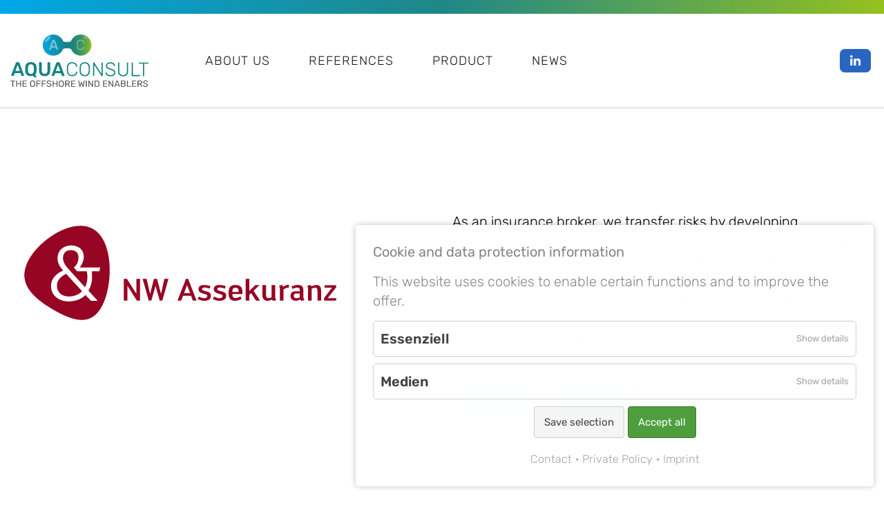

--- FILE ---
content_type: text/html; charset=UTF-8
request_url: https://www.aquaconsult.online/en/partner/nordwest-assekuranzmakler-gmbh-co-kg.html
body_size: 6912
content:
<!DOCTYPE html>
<html lang="en">
<head>
<meta charset="UTF-8">
<title>Nordwest Assekuranzmakler GmbH &amp; Co. KG - AquaConsult</title>
<base href="https://www.aquaconsult.online/">
<meta name="robots" content="index,follow">
<meta name="description" content="">
<meta name="generator" content="Contao Open Source CMS">
<link rel="stylesheet" href="assets/css/mmenu.css,cookiebar_default.css,bootstrap4_custom_24.min.css,hea...-0908048a.css"><script src="assets/js/jquery.min.js,mmenu.js,cookiebar.min.js-3e1e7fac.js"></script><meta http-equiv="X-UA-Compatible" content="IE=edge">
<meta name="viewport" content="width=device-width, initial-scale=1">
<link rel="shortcut icon" href="files/aqua-consult/assets/images/favicon.ico"/>
<link rel="shortcut icon" href="files/aqua-consult/assets/images/favicon.png" type="image/gif"/>
<style>.mod_mmenu{top:-99999px;visibility:hidden;position:absolute}</style>
<!--[if lt IE 9]><script src="assets/html5shiv/js/html5shiv-printshiv.min.js"></script><![endif]-->
</head>
<body id="top" class="mac chrome blink ch131" itemscope itemtype="http://schema.org/WebPage">
<div class="hero_gardient"></div>
<!-- Mobile Navigation-->
<div class="hidden_nav">
<!-- indexer::stop -->
<nav class="mod_mmenu" id="mobileMenu">
<img src="files/assets/images/close.svg" alt="close" id="close_menu">
<ul class="level_1">
<li class="first"><a href="en/" title="About us" class="first">About us</a></li>
<li><a href="en/references.html" title="References">References</a></li>
<li><a href="en/product.html" title="Product">Product</a></li>
<li class="last"><a href="en/news.html" title="News" class="last">News</a></li>
</ul>
</nav>
<!-- indexer::continue -->
</div>
<!-- /Mobile Navigation -->
<div id="wrapper" class="main_wrapper">
<!-- indexer::stop -->
<header id="header">
<div id="noSticky">
<div class="container-fluid">
<div class="row">
<div class="col-lg-5 col-md-6 col-6">
<div class="ce_image block">
<figure class="image_container">
<a href="en/">
<img src="assets/images/5/AquaConsult-f0155702.svg" width="300" height="114" alt="">
</a>
</figure>
</div>
</div>
<div class="col-lg-19 col-md-18 col-18">
<div class="row header-right">
<div class="col-xl-22 col-lg-20 col-md-19 col-19">
<div class="navigation_wrapper">
<div class="header_top_icons">
<!-- indexer::stop -->
<nav class="mod_navigation block">
<a href="en/partner/nordwest-assekuranzmakler-gmbh-co-kg.html#skipNavigation1" class="invisible">Skip navigation</a>
<ul class=" nav_superfish superfish level_1">
<li  class="first jsOver" ><a  class="first jsOver" href="en/"  title="About us" onclick="this.blur();">About us</a>
</li>
<li ><a href="en/references.html"  title="References" onclick="this.blur();">References</a>
</li>
<li ><a href="en/product.html"  title="Product" onclick="this.blur();">Product</a>
</li>
<li  class="last jsOver" ><a  class="last jsOver" href="en/news.html"  title="News" onclick="this.blur();">News</a>
</li>
</ul>
<span id="skipNavigation1" class="invisible"></span>
</nav>
<!-- indexer::continue -->
</div>
</div>
</div>
<div class="col-xl-2 col-lg-2 col-md-2 col-2">
<div class="top_navigation">
<!-- indexer::stop -->
<nav class="mod_customnav block">
<a href="en/partner/nordwest-assekuranzmakler-gmbh-co-kg.html#skipNavigation47" class="invisible">Skip navigation</a>
<ul class="level_1">
<li class="linkedin first last"><a href="https://www.linkedin.com/company/aquaconsult-online" title="LinkedIn" class="linkedin first last" target="_blank" rel="noreferrer noopener">LinkedIn</a></li>
</ul>
<span id="skipNavigation47" class="invisible"></span>
</nav>
<!-- indexer::continue -->
</div>
</div>
<div class="col-lg-2 col-md-3 col-3 mobileMenuOpen">
<a href="#mobileMenu">
<svg xmlns="http://www.w3.org/2000/svg" viewBox="0 0 448 512"><!--! Font Awesome Pro 6.1.1 by @fontawesome - https://fontawesome.com License - https://fontawesome.com/license (Commercial License) Copyright 2022 Fonticons, Inc. --><path d="M0 80C0 71.16 7.164 64 16 64H432C440.8 64 448 71.16 448 80C448 88.84 440.8 96 432 96H16C7.164 96 0 88.84 0 80zM0 240C0 231.2 7.164 224 16 224H432C440.8 224 448 231.2 448 240C448 248.8 440.8 256 432 256H16C7.164 256 0 248.8 0 240zM432 416H16C7.164 416 0 408.8 0 400C0 391.2 7.164 384 16 384H432C440.8 384 448 391.2 448 400C448 408.8 440.8 416 432 416z"/></svg>
</a>
</div>
</div>
</div>
</div>
</div>
</div>
<div id="isSticky">
<div class="container-fluid">
<div class="row">
<div class="col-lg-4 col-md-4 col-6">
<div class="ce_image block">
<figure class="image_container">
<a href="en/">
<img src="assets/images/5/AquaConsult-f0155702.svg" width="300" height="114" alt="">
</a>
</figure>
</div>
</div>
<div class="col-lg-20 col-md-20 col-18">
<div class="row header-right">
<div class="col-xl-24 col-lg-5 col-md-24">
<div class="navigation_wrapper">
<div class="header_top_icons">
<!-- indexer::stop -->
<nav class="mod_navigation block">
<a href="en/partner/nordwest-assekuranzmakler-gmbh-co-kg.html#skipNavigation1" class="invisible">Skip navigation</a>
<ul class=" nav_superfish superfish level_1">
<li  class="first jsOver" ><a  class="first jsOver" href="en/"  title="About us" onclick="this.blur();">About us</a>
</li>
<li ><a href="en/references.html"  title="References" onclick="this.blur();">References</a>
</li>
<li ><a href="en/product.html"  title="Product" onclick="this.blur();">Product</a>
</li>
<li  class="last jsOver" ><a  class="last jsOver" href="en/news.html"  title="News" onclick="this.blur();">News</a>
</li>
</ul>
<span id="skipNavigation1" class="invisible"></span>
</nav>
<!-- indexer::continue -->
</div>
</div>
</div>
<div class="col-lg-19 col-md-24 col-24 mobileMenuOpen">
<a href="#mobileMenu">
<svg xmlns="http://www.w3.org/2000/svg" viewBox="0 0 448 512"><!--! Font Awesome Pro 6.1.1 by @fontawesome - https://fontawesome.com License - https://fontawesome.com/license (Commercial License) Copyright 2022 Fonticons, Inc. --><path d="M0 80C0 71.16 7.164 64 16 64H432C440.8 64 448 71.16 448 80C448 88.84 440.8 96 432 96H16C7.164 96 0 88.84 0 80zM0 240C0 231.2 7.164 224 16 224H432C440.8 224 448 231.2 448 240C448 248.8 440.8 256 432 256H16C7.164 256 0 248.8 0 240zM432 416H16C7.164 416 0 408.8 0 400C0 391.2 7.164 384 16 384H432C440.8 384 448 391.2 448 400C448 408.8 440.8 416 432 416z"/></svg>
</a>
</div>
</div>
</div>
</div>
</div>
</div>
</header>
<!-- indexer::continue -->
<main id="main">
<div class="mod_article block" id="article-277">
<style>.text_element_1_wrapper{padding:var(--padding_container)}.text_element_1_wrapper.text_center{text-align:center}.text_element_1_wrapper.abstand_oben{padding-top:0 !Important}.text_element_1_wrapper.abstand_unten{padding-bottom:0 !Important}.text_element_1_wrapper .row{justify-content:center}.text_element_1_wrapper .row.v_oben{align-items:flex-start}.text_element_1_wrapper .row.v_zentriert{align-items:center}.text_element_1_wrapper .row.v_unten{align-items:flex-end}.text_element_1_wrapper .row.h_links{justify-content:flex-start}.text_element_1_wrapper .row.h_zentriert{justify-content:center}.text_element_1_wrapper .row.h_rechts{justify-content:flex-end}.text_element_1_wrapper .row.h_abstand-links-rechts{justify-content:space-around}.text_element_1_wrapper .row.h_abstand-mitte{justify-content:space-between}.text_element_1_wrapper .box-margin-bottom{margin-bottom:30px}.text_element_1_wrapper .text_element_1_inner_padding{padding:25px 25px 5px 25px;height:100%;display:flex;flex-direction:column}.text_element_1_wrapper .text_element_1_inner_padding .link_wrapper{margin-top:auto}.text_element_1_wrapper .link_wrapper_flex{display:flex}.text_element_1_wrapper .link_wrapper_flex .btn1{margin-right:20px}.text_element_1_wrapper .row.h_zentriert .link_wrapper_flex{justify-content:center}.text_element_1_wrapper .headline_wrapper h1,.text_element_1_wrapper .headline_wrapper h2,.text_element_1_wrapper .headline_wrapper h3,.text_element_1_wrapper .headline_wrapper h4,.text_element_1_wrapper .headline_wrapper h5,.text_element_1_wrapper .headline_wrapper h6{margin-bottom:45px;font-size:var(--headline_size1);line-height:var(--headline_lineheight1)}.text_element_1_wrapper .text_wrapper a{text-decoration:underline}.text_element_1_wrapper .text_wrapper img{width:100%;height:auto}.text_element_1_wrapper .text_wrapper h1,.text_element_1_wrapper .text_wrapper h2,.text_element_1_wrapper .text_wrapper h3,.text_element_1_wrapper .text_wrapper h4,.text_element_1_wrapper .text_wrapper h5,.text_element_1_wrapper .text_wrapper h6{margin-bottom:25px;font-size:var(--headline_size1);line-height:var(--headline_lineheight1)}.text_element_1_wrapper.small-headline h3{margin-bottom:15px;font-size:var(--headline_size3);line-height:var(--headline_lineheight3)}.text_element_1_wrapper .text_wrapper ul{padding:0;margin:0 0 30px 39px;list-style:none}.text_element_1_wrapper .text_wrapper ul li{margin:0;padding:0 0 5px 0;text-indent:-39px}.text_element_1_wrapper .text_wrapper ul li:before{content:'\2192';margin-right:15px;font-size:1.2rem;color:var(--farbe1)}body.blue .text_element_1_wrapper .text_wrapper ul li:before{color:var(--farbe3)}.text_element_1_wrapper .image_wrapper{position:relative}.text_element_1_wrapper .image_wrapper img{width:100%;height:auto}.text_element_1_wrapper .dsgvo_text{position:absolute;bottom:0;background:rgba(0,0,0,.8);color:#fff;padding:10px;font-size:.8rem;line-height:1.1rem}.text_element_1_wrapper .dsgvo_text a{color:#fff;text-decoration:underline}.text_element_1_wrapper .video_icon{position:absolute;display:flex;z-index:20;top:0;justify-content:center;width:100%;height:100%;justify-content:center;align-items:center}.text_element_1_wrapper .video_icon_inner{background:rgba(0,0,0,.7);border-radius:10px;width:50px;height:50px;display:flex;justify-content:center}.text_element_1_wrapper .video_icon svg{width:30px}.text_element_1_wrapper .video_icon .st0{fill:none;stroke:#FFF;stroke-width:10;stroke-linecap:round;stroke-linejoin:round}.text_element_1_wrapper .image_wrapper .caption{margin:5px 0 10px 0;font-size:.9rem;line-height:1.2rem}.text_element_1_wrapper .video_wrapper{height:0;padding-bottom:56.25%;padding-top:0;position:relative;margin:0 0 50px 0}.text_element_1_wrapper .video_wrapper iframe{height:100%;left:0;position:absolute;top:0;width:100%;padding:0}.text_element_1_wrapper .inline_video_button{background:none;border:0;color:#fff;cursor:pointer}.text_element_1_wrapper .text_wrapper table{border:1px solid #ccc;margin-bottom:20px}.text_element_1_wrapper .text_wrapper tr{border:1px solid #ccc}.text_element_1_wrapper .text_wrapper tr td{padding:5px 15px 5px 5px;border-right:1px solid #ccc;vertical-align:top}.text_element_1_wrapper .text_wrapper tr td:last-child{text-align:right;width:100px}.text_element_1_wrapper .kontakt_wrapper{margin-top:20px}.text_element_1_wrapper .kontakt_item{display:flex;margin-bottom:5px}.text_element_1_wrapper svg{width:20px;height:auto;fill:var(--farbe1)}.text_element_1_wrapper .left{margin-right:15px}.text_element_1_wrapper.icon_teaser img{width:50%}.text_element_1_wrapper.icon_teaser .image_wrapper{text-align:center}@media (max-width:767px){.text_element_1_wrapper .image_wrapper{margin-bottom:30px}.text_element_1_wrapper .link_wrapper{margin-top:30px}.text_element_1_wrapper .link_wrapper_flex{flex-direction:column}.text_element_1_wrapper .link_wrapper_flex .btn1{margin:10px 0}}</style>
<div  class="ce_rsce_text text_element_1_wrapper bg_   abstand_unten ">
<div class="container-fluid">
<div class="row">
<div class="col-md-24">
<div class="row">
<div class="col-lg-10 col-md-24 ">
<div class="text_element_1_inner txt_ ">
<div class="image_wrapper">
<img src="assets/images/d/c21-230706-NWAssekuranz-44442cdd.svg" width="65535" height="26013" alt="">
</div>
</div>
</div>
<div class="col-lg-12 col-md-24 offset-lg-2">
<div class="text_element_1_inner txt_ ">
<div class="text_wrapper">
<p>As an insurance broker, we transfer risks by developing customised coverage concepts and placing them on the insurance market. To do that, we get involved and cooperate. Our team consists of more than 300 experts from a wide variety of industries and specialties. Our engineers speak the language of technology, our legal experts check your liability risks, and our insurance experts cast them into tailor-made concepts.</p>
</div>
<div class="link_wrapper link_wrapper_flex">
<a href="https://www.nw-assekuranz.de/about-us" class="btn1 btn_" target="_blank">
<span>Website</span>
<svg version="1.1" xmlns="http://www.w3.org/2000/svg" xmlns:xlink="http://www.w3.org/1999/xlink" x="0px" y="0px" viewBox="0 0 18 12.7" style="enable-background:new 0 0 18 12.7;" xml:space="preserve">
<g>
<g><polygon class="st0" points="0,6.8 16.1,6.8 11,11.9 11.7,12.7 18,6.3 11.7,0 11,0.7 16.1,5.8 0,5.8"/></g>
</g>
</svg>
</a>
<a href="https://www.linkedin.com/in/thomas-haukje-00283512/" class="btn1 btn_" target="_blank">
<span>LinkedIn</span>
<svg version="1.1" xmlns="http://www.w3.org/2000/svg" xmlns:xlink="http://www.w3.org/1999/xlink" x="0px" y="0px" viewBox="0 0 18 12.7" style="enable-background:new 0 0 18 12.7;" xml:space="preserve">
<g>
<g><polygon class="st0" points="0,6.8 16.1,6.8 11,11.9 11.7,12.7 18,6.3 11.7,0 11,0.7 16.1,5.8 0,5.8"/></g>
</g>
</svg>
</a>
</div>
</div>
</div>
</div>
</div>
</div>
</div>
</div>
<style>.ansprechpartner{padding:var(--padding_container)}.ansprechpartner .ansprechpartner_item{width:calc(50% - 30px);margin:0 15px 50px;position:relative;display:flex;flex-direction:column}.ansprechpartner .ansprechpartner_item.dreiSpalten{width:calc(33.3333% - 30px)}.ansprechpartner .ansprechpartner_item .ansprechpartner_content{padding:15px 35px 35px 35px;display:flex;flex-direction:column;height:100%}.ansprechpartner .image_wrapper{margin-bottom:20px}.ansprechpartner .image_wrapper img{width:100%;height:auto}.ansprechpartner .text_wrapper p{margin:0}.ansprechpartner .link_wrapper{margin-top:auto}.ansprechpartner .link_wrapper a{margin:20px 0 0 0}.ansprechpartner .headline_wrapper{text-align:center;padding:0 75px 30px 75px}.ansprechpartner .headline_wrapper h1,.ansprechpartner .headline_wrapper h2,.ansprechpartner .headline_wrapper h3,.ansprechpartner .headline_wrapper h4,.ansprechpartner .headline_wrapper h5,.ansprechpartner .headline_wrapper h6{margin-bottom:25px;font-size:var(--headline_size1);line-height:var(--headline_lineheight1);font-weight:400}.ansprechpartner .ansprechpartner_inner{display:flex;flex-wrap:wrap;margin:0 -15px;justify-content:center}.ansprechpartner .ansprechpartner_item.glow{box-shadow:0 4px 13px -1px rgb(0 0 0 / 20%)}.ansprechpartner .ansprechpartner_item h1,.ansprechpartner .ansprechpartner_item h2,.ansprechpartner .ansprechpartner_item h3,.ansprechpartner .ansprechpartner_item h4,.ansprechpartner .ansprechpartner_item h5,.ansprechpartner .ansprechpartner_item h6{margin-bottom:7px;font-size:var(--headline_size4);line-height:var(--headline_lineheight4)}.ansprechpartner .circle{width:45px;height:45px;background:var(--farbe1);border-radius:50%;position:absolute;z-index:1;display:flex;justify-content:center;align-items:center}.ansprechpartner .circle svg{fill:#fff;width:20px;height:auto}.ansprechpartner .arrow-container{width:45px;height:45px;margin:0 auto;position:absolute;bottom:-22px;left:0;right:0}@media (min-width:992px) and (max-width:1200px){.ansprechpartner .ansprechpartner_item.dreiSpalten,.ansprechpartner .ansprechpartner_item{width:calc(50% - 30px)}}@media (min-width:768px) and (max-width:992px){.ansprechpartner .headline_wrapper{padding:0 30px 30px 30px}.ansprechpartner .ansprechpartner_item.dreiSpalten,.ansprechpartner .ansprechpartner_item{width:calc(50% - 30px)}}@media (max-width:767px){.ansprechpartner .headline_wrapper{padding:0 0 30px 0}.ansprechpartner .ansprechpartner_item.dreiSpalten,.ansprechpartner .ansprechpartner_item{width:calc(100% - 30px);text-align:center}}</style>
<div  class="ce_rsce_aqua_ansprechpartner ansprechpartner bg_">
<div class="container-fluid">
<div class="row">
<div class="col-md-24">
<div class="headline_wrapper top txt_">
<h2>Contact</h2>                    </div>
</div>
</div>
<div class="row">
<div class="col-md-24">
<div class="ansprechpartner_inner">
<div class="ansprechpartner_item dreiSpalten bg_farbe_3 glow">
<div class="image_wrapper">
<picture>
<source srcset="assets/images/0/09_Name_Aqua%20Consult_freigestellt_-b0bd57ed.webp" media="(max-width: 767px)" type="image/webp" width="669" height="483">
<source srcset="assets/images/1/09_Name_Aqua%20Consult_freigestellt_-d695ede4.png" media="(max-width: 767px)" width="669" height="483">
<source srcset="assets/images/7/09_Name_Aqua%20Consult_freigestellt_-5ae28e7d.webp 1x, assets/images/7/09_Name_Aqua%20Consult_freigestellt_-51a16107.webp 1.195x" type="image/webp" width="560" height="400">
<img src="assets/images/e/09_Name_Aqua%20Consult_freigestellt_-899d2050.png" srcset="assets/images/e/09_Name_Aqua%20Consult_freigestellt_-899d2050.png 1x, assets/images/7/09_Name_Aqua%20Consult_freigestellt_-e9af612a.png 1.195x" width="560" height="400" alt="" loading="lazy">
</picture>
</div>
<div class="ansprechpartner_content">
<div class="text_wrapper txt_weiss">
<p>Thomas Haukje<br>Managing Partner</p>                                    </div>
</div>
</div>
</div>
</div>
</div>
</div>
</div>
</div>
<!-- indexer::stop -->
<div class="mod_visitors_fe_invisible mod_visitors block">
<!-- Template for "only counting", no display in Frontend. -->
<span class="visitor_count invisible"><!-- not counted --></span>
<script>document.addEventListener('DOMContentLoaded',function(){var iWidth=window.innerWidth||(window.document.documentElement.clientWidth||window.document.body.clientWidth);var iHeight=window.innerHeight||(window.document.documentElement.clientHeight||window.document.body.clientHeight);var sWidth=screen.width;var sHeight=screen.height;var visitorurl='visitors/scco?vcid=1&scrw='+sWidth+'&scrh='+sHeight+'&scriw='+iWidth+'&scrih='+iHeight+'';try{fetch(visitorurl,{method:'GET',headers:{'X-Requested-With':'XMLHttpRequest',}}).catch(error=>console.error('error:',error))}catch(r){return}})</script>
</div>
<!-- indexer::continue -->
</main>
<div class="btn_scrolltop">
<a href="#top" class="goTop">
<svg xmlns="http://www.w3.org/2000/svg" viewBox="0 0 448 512"><!--! Font Awesome Pro 6.4.0 by @fontawesome - https://fontawesome.com License - https://fontawesome.com/license (Commercial License) Copyright 2023 Fonticons, Inc. --><path d="M224 114.7l22.6 22.6 160 160L429.3 320 384 365.3l-22.6-22.6L224 205.3 86.6 342.6 64 365.3 18.7 320l22.6-22.6 160-160L224 114.7z"/></svg>
</a>
</div>
<!-- indexer::stop -->
<footer id="footer">
<div class="footer_bottom">
<div class="container-fluid">
<div class="row">
<div class="col-lg-9 col-md-24 footer_1">
<div class="footer_bottom_navigation">
<!-- indexer::stop -->
<nav class="mod_customnav block">
<a href="en/partner/nordwest-assekuranzmakler-gmbh-co-kg.html#skipNavigation36" class="invisible">Skip navigation</a>
<ul class="level_1">
<li class="first"><a href="en/private-policy.html" title="Private Policy" class="first">Private Policy</a></li>
<li class="last"><a href="en/imprint.html" title="Imprint" class="last">Imprint</a></li>
</ul>
<span id="skipNavigation36" class="invisible"></span>
</nav>
<!-- indexer::continue -->
<!-- indexer::stop -->
<div class="mod_cookiebarOpener block">
<a href="javascript:;" title="" onclick="cookiebar.show(1);" rel="noreferrer noopener">Cookie setting</a>
</div>
<!-- indexer::continue -->
</div>
</div>
<div class="col-lg-15 col-md-24 footer_2">
&copy; 2026 AquaConsult            </div>
</div>
</div>
</div>
</footer>
<!-- indexer::continue -->
</div>
<style>:root{--headline_weight:500;--text_farbe:#000000;--farbe1:#00A7E7;--farbe2:#1F8787;--farbe3:#95C11F;--farbe4:#273B47;--farbe5:#3a5b6e;--icons_header:#1D5063;--submenu:#1D5063;--submenu_text:#ffffff;--menu_border:#1D5063;--footer_top_bg:#95C11F;--footer_top_farbe:#ffffff;--footer_bottom_bg1:#95C11F;--footer_bottom_bg2:#1F8787;--footer_bottom_farbe:#ffffff}</style><!-- Farben -->
<script src="assets/jquery-ui/js/jquery-ui.min.js?v=1.13.2"></script>
<script>jQuery(function($){$(document).accordion({heightStyle:'content',header:'.toggler',collapsible:!0,active:!1,create:function(event,ui){ui.header.addClass('active');$('.toggler').attr('tabindex',0)},activate:function(event,ui){ui.newHeader.addClass('active');ui.oldHeader.removeClass('active');$('.toggler').attr('tabindex',0)}})})</script>
<script>document.addEventListener("DOMContentLoaded",function(){const menu=document.querySelector('#mobileMenu');if(null!==menu&&0===menu.querySelectorAll('li.active').length){const trails=menu.querySelectorAll('li.trail');if(0<trails.length){trails.item(trails.length-1).classList.add('active')}}
var mmenu=new Mmenu('#mobileMenu',{"extensions":["position-right"]},{"classNames":{"selected":"active"},"offCanvas":{"page":{"selector":"#wrapper"}}});document.getElementById('close_menu').addEventListener('click',function(){mmenu.API.close()})})</script>
<script src="files/assets/js/slick.min.js?v=7f6f0792"></script><script src="files/assets/js/superfish.min.js?v=83af8d02"></script><script src="files/assets/js/jquery.easing.1.3.js?v=f5f768ff"></script><script src="files/assets/js/custom.js?v=8493f0dd"></script>
<link rel="stylesheet" href="files/assets/css/frameworks/jquery.fancybox.min.css">
<link rel="stylesheet" href="files/aqua-consult/assets/css/aqua_footer.css">
<link rel="stylesheet" href="files/assets/css/last.css">
<script type="application/ld+json">
[
    {
        "@context": "https:\/\/schema.org",
        "@graph": [
            {
                "@type": "WebPage"
            }
        ]
    },
    {
        "@context": "https:\/\/schema.contao.org",
        "@graph": [
            {
                "@type": "Page",
                "fePreview": false,
                "groups": [],
                "noSearch": false,
                "pageId": 228,
                "protected": false,
                "title": "Nordwest Assekuranzmakler GmbH & Co. KG"
            }
        ]
    }
]
</script><!-- indexer::stop -->
<div  class="contao-cookiebar cookiebar_default cc-bottom cc-right" role="complementary" aria-describedby="cookiebar-desc">
<div class="cc-inner" aria-live="assertive" role="alert">
<div id="cookiebar-desc" class="cc-head">
<p><strong>Cookie and data protection information</strong></p>
<p>This website uses cookies to enable certain functions and to improve the offer.</p>                    </div>
<div class="cc-groups">
<div class="cc-group">
<label  class="group">Essenziell</label>
<button class="cc-detail-btn" data-toggle-group>
<span>Show details</span>
<span>Hide details</span>
</button>
<div class="cc-cookies toggle-group">
</div>
</div>
<div class="cc-group">
<label  class="group">Medien</label>
<button class="cc-detail-btn" data-toggle-group>
<span>Show details</span>
<span>Hide details</span>
</button>
<div class="cc-cookies toggle-group">
</div>
</div>
</div>
<div class="cc-footer highlight">
<button class="cc-btn save" data-save>Save selection</button>
<button class="cc-btn success" data-accept-all>Accept all</button>
</div>
<div class="cc-info">
<a href="https://www.aquaconsult.online/en/contact.html">Contact</a>
<a href="https://www.aquaconsult.online/en/private-policy.html">Private Policy</a>
<a href="https://www.aquaconsult.online/en/imprint.html">Imprint</a>
</div>
</div>
</div>
<!-- indexer::continue -->
<script>var cookiebar=new ContaoCookiebar({configId:4,pageId:143,version:1,lifetime:63072000,token:'ccb_contao_token',doNotTrack:0,currentPageId:228,excludedPageIds:null,cookies:[],configs:[],texts:{acceptAndDisplay:'Accept and show'}})</script></body>
</html>

--- FILE ---
content_type: text/css
request_url: https://www.aquaconsult.online/files/aqua-consult/assets/css/aqua_footer.css
body_size: 4020
content:


/* Footer Top */
footer .footer_top                                    { background: var(--footer_top_bg); color: var(--footer_top_farbe); padding: 75px 0 75px 0; }
footer .footer_top a                                  { color: var(--footer_top_farbe); }
footer .footer_top .text_wrapper strong               { font-size: 1.2rem; }
footer .footer_top .text_wrapper a strong             { font-size: 1.0rem; }
footer .footer_top .footer_top_item                   { /*border-top: 1px solid var(--footer_top_farbe);*/ padding-top: 35px; } 
footer .footer_top .text_wrapper                      {} 
footer .footer_top .logos_footer                      { margin-top: 30px; }
footer .footer_top .logos_footer .row                 { justify-content: flex-end; }
footer .footer_top .logos_footer img                  { width: 100%; height: auto; margin-bottom: 30px; }


/* Blogliste */
footer .mod_newslist                                  {}
footer .mod_newslist .layout_simple                   { margin-bottom: 15px; }
footer .mod_newslist .layout_simple a                 { display: block; } 

/* Navigation */
footer .footer_top .mod_customnav                     {}
footer .footer_top .mod_customnav ul                  { margin: 0; padding: 0; list-style: none; }

footer .socialIconsFooter a,
footer .socialIconsFooter a:hover                     { text-decoration: none; margin-right: 10px; }
footer .socialIconsFooter svg                         { width: 24px; height: auto; }
footer .socialIconsFooter svg path                    { fill: #fff; }

/* Footer Bottom */
footer .footer_bottom_navigation                      { display: flex; }

footer .footer_bottom                                 { padding: 30px 15px; color: var(--footer_bottom_farbe);
                                                        background: rgb(0,167,231); 
                                                              background: linear-gradient(90deg, rgba(0,167,231,1) 0%, rgba(31,135,135,1) 50%, rgba(149,193,31,1) 100%);
                                                      }

footer .footer_bottom a                                { color: var(--footer_bottom_farbe); }
footer .footer_bottom .footer_2                        { text-align: right; }

footer .footer_bottom .mod_customnav                   {}
footer .footer_bottom .mod_customnav ul                { display: flex; margin: 0; padding: 0; list-style: none; }
footer .footer_bottom .mod_customnav ul li:after       { content: '|'; display: inline-block; margin: 0 5px; }
footer .footer_bottom .mod_customnav ul li.last:after  { display: none; } 
footer .footer_bottom .mod_customnav ul li a           { color: var(--footer_bottom_farbe); }

footer .mod_cookiebarOpener a:before                   { content: '|'; display: inline-block; margin: 0 5px; }

/* Button Scrolltop */
.btn_scrolltop .goTop 											{ position: fixed; bottom: 15px; right: 15px; z-index: 99999; outline: 0; background: var(--farbe1);
    color: #fff;
    padding: 10px 15px 2px 15px;
    font-size: 0.8rem;
    border-radius: 7px;
    margin-right: 10px; }
.btn_scrolltop svg 												{ width: 20px; height: auto; fill: #fff; } 
/*#####################################################################################################################/
  RESPONSIVE STYLES ###################################################################################################/
######################################################################################################################*/

@media (min-width: 1460px) {

}

@media (min-width: 1200px) {

}

@media (min-width: 992px) and  (max-width: 1200px) {

}

@media (min-width: 768px) and  (max-width: 992px) {

}
@media (max-width: 992px) {
    footer { font-size: 0.8rem; }
footer .footer_bottom_navigation {
    justify-content: center;
}
footer .footer_bottom .mod_customnav ul { justify-content: center; margin-bottom: 7px; }
footer .footer_bottom .footer_2         { text-align: center; }
}
@media (max-width: 767px) {


}

--- FILE ---
content_type: text/css
request_url: https://www.aquaconsult.online/files/assets/css/last.css
body_size: 782
content:





@media (min-width: 1460px) {

}

@media (min-width: 1200px) {

}

@media (min-width: 992px) and  (max-width: 1200px) {

}

@media (min-width: 768px) and  (max-width: 992px) {

}

@media (max-width: 767px) {
    
    .headline_wrapper h1, 
    .headline_wrapper h2,
    .headline_wrapper h3,
    .headline_wrapper h4,
    .headline_wrapper h5,
    .headline_wrapper h6,
    .text_wrapper h1,
    .text_wrapper h2,
    .text_wrapper h3,
    .text_wrapper h4,
    .text_wrapper h5,
    .text_wrapper h6,
    .hero1_wrapper .hero1_content .text2 { font-size: var(--headline_size3) !important; line-height: var(--headline_lineheight3) !important; } 

    :root {    
        --padding_container: 30px 0 30px 0;  
        --padding_top: 30px;
        --margin_container: 30px 0 30px 0;  
        --margin_top: 30px;
    }
    
}




--- FILE ---
content_type: image/svg+xml
request_url: https://www.aquaconsult.online/assets/images/5/AquaConsult-f0155702.svg
body_size: 20255
content:
<?xml version="1.0" encoding="UTF-8"?>
<svg xmlns="http://www.w3.org/2000/svg" xmlns:xlink="http://www.w3.org/1999/xlink" id="Ebene_1" viewBox="0 0 218.19 82.95" width="300" height="114"><defs><linearGradient id="Unbenannter_Verlauf_4" x1="51.06" y1="16.74" x2="128.02" y2="16.74" gradientUnits="userSpaceOnUse"><stop offset="0" stop-color="#00a4e5"/><stop offset=".49" stop-color="#168384"/><stop offset=".59" stop-color="#198480"/><stop offset=".68" stop-color="#258a77"/><stop offset=".77" stop-color="#389368"/><stop offset=".85" stop-color="#53a052"/><stop offset=".94" stop-color="#75b136"/><stop offset="1" stop-color="#93c01f"/></linearGradient></defs><path d="m111.27,0c-7.13,0-13.2,4.46-15.61,10.74-.55.64-4.59,1.14-6.12,1.14s-5.57-.51-6.13-1.17c-2.42-6.26-8.49-10.7-15.6-10.7-9.25,0-16.74,7.5-16.74,16.74s7.5,16.74,16.74,16.74c7.05,0,13.06-4.36,15.53-10.52.57-.66,4.74-1.19,6.2-1.19s5.62.51,6.19,1.15c2.46,6.18,8.49,10.55,15.55,10.55,9.25,0,16.74-7.5,16.74-16.74S120.52,0,111.27,0Z" style="fill:url(#Unbenannter_Verlauf_4);"/><g><path d="m1.82,65.46c-.16,0-.31-.06-.45-.19-.13-.12-.2-.28-.2-.46,0-.08.02-.18.06-.28l7.48-19.87c.06-.21.18-.39.36-.54s.42-.23.73-.23h3.36c.31,0,.54.09.71.24.16.15.29.34.37.54l7.38,19.9c.02.11.03.2.03.28,0,.19-.06.34-.19.46-.12.12-.27.18-.43.18h-2.68c-.29,0-.5-.07-.63-.21s-.22-.26-.26-.39l-1.44-3.77-9.16-.02-1.46,3.76c-.04.13-.13.25-.26.39-.13.13-.34.2-.63.2H1.82Zm6.12-7.88l7,.02-3.49-9.54-3.51,9.52Z" style="fill:#168383;"/><path d="m37.92,67.55c-.29,0-.52-.09-.69-.26-.17-.18-.31-.33-.41-.45l-1.14-1.55c-.97.37-2.07.55-3.3.55-1.83,0-3.41-.31-4.73-.92-1.32-.61-2.35-1.55-3.08-2.81s-1.13-2.84-1.21-4.73c-.02-.88-.03-1.76-.03-2.62,0-.86.01-1.75.04-2.65.09-1.87.51-3.43,1.26-4.69s1.8-2.19,3.14-2.83c1.34-.64,2.89-.95,4.66-.95,1.77,0,3.32.33,4.65.97,1.33.64,2.38,1.59,3.14,2.85.76,1.25,1.15,2.82,1.19,4.69.04.9.06,1.79.06,2.65,0,.86-.03,1.74-.07,2.62-.11,2.69-.86,4.73-2.23,6.13l2.15,3.06s.04.06.06.11c.02.05.03.12.03.2.02.19-.04.34-.17.46-.13.13-.28.19-.45.19h-2.87Zm-5.54-5.26c1.31,0,2.4-.39,3.24-1.18.85-.79,1.3-2.08,1.37-3.87.04-.9.07-1.74.07-2.51,0-.77-.02-1.6-.06-2.48-.02-1.19-.23-2.16-.64-2.92-.41-.75-.95-1.3-1.61-1.64-.67-.34-1.44-.51-2.33-.51-.86,0-1.63.17-2.31.5-.68.34-1.22.88-1.62,1.63-.4.75-.64,1.72-.7,2.91-.02.89-.04,1.71-.04,2.48,0,.77,0,1.61.03,2.51.08,1.79.54,3.08,1.38,3.87.84.79,1.92,1.19,3.23,1.19Z" style="fill:#168383;"/><path d="m54.1,65.89c-1.79,0-3.34-.31-4.65-.92-1.31-.61-2.33-1.54-3.05-2.81-.72-1.27-1.07-2.89-1.07-4.86l.03-12.55c0-.23.07-.41.22-.56.15-.14.32-.22.52-.21h2.81c.23,0,.4.08.54.22.13.15.2.33.2.56l-.03,12.55c0,1.68.39,2.93,1.19,3.75.8.81,1.9,1.22,3.29,1.22,1.4,0,2.49-.4,3.29-1.21.79-.81,1.19-2.06,1.2-3.74l.03-12.55c0-.23.07-.41.22-.55.15-.14.33-.21.56-.21h2.77c.23,0,.4.08.54.22.13.14.2.33.2.55l-.03,12.55c0,1.97-.36,3.59-1.08,4.85-.71,1.26-1.72,2.19-3.03,2.8-1.31.6-2.87.9-4.67.9Z" style="fill:#168383;"/><path d="m65.7,65.61c-.16,0-.31-.06-.45-.19-.13-.12-.2-.28-.2-.46,0-.08.02-.17.06-.28l7.48-19.87c.06-.21.18-.39.36-.54s.42-.23.73-.23h3.36c.31,0,.54.09.71.24.16.15.29.34.37.54l7.38,19.9c.02.11.03.2.03.28,0,.19-.06.34-.19.46-.12.12-.27.18-.43.18h-2.68c-.29,0-.5-.07-.63-.21s-.22-.26-.26-.39l-1.44-3.77-9.16-.02-1.46,3.76c-.04.13-.13.25-.26.39-.13.13-.34.2-.63.2h-2.68Zm6.12-7.88l7,.02-3.49-9.54-3.51,9.52Z" style="fill:#168383;"/><path d="m97.42,66c-1.87,0-3.4-.37-4.58-1.1s-2.06-1.73-2.63-2.98-.89-2.68-.95-4.29c-.02-.84-.03-1.75-.02-2.71s.02-1.89.04-2.77c.07-1.6.39-3.04.97-4.3s1.46-2.25,2.64-2.97,2.71-1.07,4.58-1.07c1.46,0,2.7.21,3.73.63,1.03.41,1.86.95,2.51,1.62.65.67,1.13,1.39,1.44,2.16s.49,1.53.53,2.27c.02.19-.04.33-.17.45-.14.11-.29.17-.48.17h-.62c-.16,0-.31-.05-.43-.14-.12-.09-.21-.26-.25-.51-.39-1.83-1.12-3.08-2.19-3.76s-2.44-1.02-4.08-1.03c-1.87,0-3.36.52-4.46,1.58-1.1,1.05-1.7,2.74-1.79,5.06-.07,1.69-.07,3.41-.01,5.18.08,2.32.66,4.02,1.76,5.08,1.1,1.06,2.58,1.59,4.45,1.6,1.64,0,3.01-.33,4.09-1.01s1.82-1.93,2.21-3.76c.04-.25.12-.42.25-.51.12-.09.27-.14.43-.14h.62c.19,0,.34.06.48.17.13.11.19.26.17.45-.04.74-.22,1.5-.54,2.27-.32.77-.8,1.49-1.45,2.15-.65.67-1.49,1.21-2.52,1.61-1.03.41-2.27.61-3.73.61Z" style="fill:#168383;"/><path d="m117.48,66.05c-1.71,0-3.15-.31-4.34-.92-1.19-.61-2.1-1.54-2.74-2.81-.63-1.27-.98-2.86-1.03-4.8-.02-.93-.03-1.79-.03-2.59,0-.8.01-1.66.04-2.59.07-1.91.44-3.5,1.12-4.76.68-1.26,1.62-2.2,2.83-2.82,1.2-.61,2.61-.92,4.21-.91,1.6,0,3.01.32,4.21.93,1.2.62,2.14,1.56,2.83,2.83.69,1.27,1.05,2.85,1.08,4.76.04.93.06,1.79.06,2.59,0,.8-.02,1.66-.07,2.59-.05,1.93-.39,3.53-1.04,4.79-.65,1.26-1.57,2.19-2.76,2.8-1.19.6-2.64.9-4.35.9Zm0-1.85c1.77,0,3.22-.53,4.37-1.59,1.14-1.07,1.76-2.8,1.85-5.21.04-.92.07-1.74.07-2.44,0-.7-.02-1.51-.06-2.44-.04-1.6-.33-2.91-.87-3.92-.54-1.01-1.27-1.75-2.18-2.21-.91-.46-1.96-.7-3.13-.7-1.15,0-2.18.23-3.1.69s-1.65,1.2-2.19,2.2c-.55,1.01-.85,2.31-.92,3.91-.02.93-.04,1.74-.04,2.44,0,.7,0,1.51.03,2.44.08,2.41.69,4.14,1.84,5.22,1.15,1.07,2.6,1.61,4.34,1.61Z" style="fill:#168383;"/><path d="m131.26,65.77c-.21,0-.37-.06-.49-.19-.12-.13-.18-.29-.18-.49l.05-20.19c0-.23.06-.4.19-.52s.29-.18.49-.18h.65c.21,0,.36.05.46.16.1.1.16.18.19.22l11.33,17.42.04-17.05c0-.23.06-.4.19-.52.12-.13.29-.19.49-.19h.55c.23,0,.4.07.52.19.12.12.18.3.18.52l-.05,20.16c0,.21-.06.38-.19.51-.12.14-.29.2-.49.2h-.68c-.21,0-.35-.06-.45-.16-.09-.1-.16-.18-.2-.22l-11.3-17.35-.04,17.02c0,.21-.06.37-.19.49-.12.12-.3.18-.52.18h-.55Z" style="fill:#168383;"/><path d="m158.15,66.15c-1.66,0-3.08-.27-4.24-.81-1.16-.54-2.05-1.23-2.66-2.07-.62-.84-.94-1.74-.98-2.68,0-.16.06-.31.19-.43.12-.12.28-.18.46-.18h.62c.21,0,.36.06.48.19.11.13.18.27.2.43.08.57.34,1.15.77,1.71.43.57,1.06,1.04,1.91,1.42s1.93.58,3.27.58c2.01,0,3.48-.36,4.41-1.08.93-.73,1.39-1.71,1.4-2.94,0-.82-.24-1.48-.72-1.99-.48-.5-1.22-.96-2.2-1.36s-2.25-.85-3.79-1.35c-1.46-.48-2.66-.97-3.6-1.47-.94-.51-1.64-1.12-2.08-1.84-.44-.72-.66-1.64-.66-2.78,0-1.05.28-1.99.84-2.82.56-.83,1.36-1.49,2.42-1.98s2.35-.73,3.87-.73c1.21,0,2.27.17,3.17.5.9.33,1.65.77,2.25,1.32.6.55,1.05,1.14,1.35,1.76.31.63.47,1.24.49,1.83,0,.15-.05.29-.16.42-.1.14-.27.2-.49.2h-.62c-.1,0-.23-.04-.39-.13-.15-.09-.25-.25-.29-.5-.12-1.03-.66-1.87-1.61-2.55-.95-.67-2.19-1.01-3.71-1.01-1.52,0-2.77.29-3.73.89-.97.59-1.45,1.53-1.45,2.8,0,.82.21,1.5.64,2.02.43.53,1.11.99,2.03,1.39.92.4,2.11.84,3.57,1.32,1.54.5,2.81.99,3.82,1.49,1.01.5,1.75,1.1,2.25,1.81.49.71.74,1.63.73,2.76,0,1.26-.32,2.32-.95,3.19-.63.87-1.52,1.54-2.67,2-1.15.46-2.53.69-4.13.68Z" style="fill:#168383;"/><path d="m178.09,66.19c-1.66,0-3.09-.32-4.27-.93-1.18-.62-2.09-1.57-2.72-2.84-.63-1.27-.95-2.91-.94-4.9l.03-12.52c0-.23.06-.4.19-.52.12-.13.29-.19.49-.19h.55c.23,0,.4.06.52.19.12.12.19.3.18.52l-.03,12.61c0,2.3.53,4,1.61,5.09,1.08,1.09,2.54,1.64,4.39,1.64,1.83,0,3.28-.54,4.37-1.62s1.62-2.78,1.63-5.08l.03-12.61c0-.23.07-.4.2-.52s.3-.19.51-.18h.55c.2,0,.37.06.49.19.12.13.19.3.18.53l-.03,12.51c0,1.99-.32,3.63-.95,4.9-.63,1.27-1.53,2.21-2.71,2.83-1.17.61-2.6.92-4.29.91Z" style="fill:#168383;"/><path d="m192.3,65.92c-.21,0-.37-.06-.49-.19-.12-.12-.18-.29-.18-.49l.05-20.23c0-.21.06-.37.19-.49s.29-.19.49-.19h.59c.21,0,.37.07.49.19.12.12.18.29.18.49l-.05,19.05,10.64.03c.23,0,.4.07.52.19.12.13.18.3.18.53v.46c0,.21-.07.37-.19.49s-.3.19-.52.18l-11.9-.03Z" style="fill:#168383;"/><path d="m210.09,65.96c-.21,0-.37-.06-.49-.19-.12-.12-.18-.29-.18-.49l.05-19.05-6.1-.02c-.21,0-.37-.07-.49-.19-.12-.13-.18-.29-.18-.5v-.46c0-.23.07-.4.19-.52.12-.12.29-.19.49-.18l14.12.03c.23,0,.4.06.52.19.12.12.19.3.18.52v.46c0,.21-.06.37-.19.49s-.3.18-.52.18l-6.07-.02-.05,19.05c0,.21-.06.37-.19.49-.12.12-.3.18-.52.18h-.55Z" style="fill:#168383;"/></g><ellipse cx="58.98" cy="7.31" rx="6.25" ry="2.33" transform="translate(12.1 43.84) rotate(-45)" style="fill:#fff; opacity:.33;"/><ellipse cx="118.29" cy="4.69" rx="1.04" ry="2.87" transform="translate(42.56 95.68) rotate(-52.5)" style="fill:#fff; opacity:.33;"/><g style="opacity:.44;"><path d="m61.39,24.12c-.12,0-.23-.04-.32-.13-.1-.09-.15-.2-.15-.33,0-.06.01-.13.04-.2l5.32-14.36c.04-.15.13-.28.25-.39.13-.11.3-.17.52-.17h2.42c.22,0,.39.05.51.16.12.11.21.24.27.39l5.4,14.33c.02.07.02.14.02.2,0,.14-.05.25-.13.34-.09.09-.19.13-.31.13h-1.93c-.21,0-.36-.04-.46-.14-.1-.1-.16-.19-.19-.28l-1.05-2.71-6.6.02-1.04,2.72c-.03.09-.09.18-.19.28-.1.1-.25.15-.45.15h-1.93Zm4.39-5.7l5.05-.02-2.55-6.86-2.49,6.88Z" style="fill:#fff;"/></g><g style="opacity:.42;"><path d="m110.65,24.36c-1.35-.03-2.44-.32-3.28-.87-.84-.54-1.45-1.27-1.85-2.19-.39-.91-.6-1.95-.62-3.11,0-.61,0-1.26.03-1.96s.04-1.36.07-2c.07-1.16.33-2.18.76-3.08s1.08-1.6,1.95-2.1c.86-.5,1.97-.73,3.32-.7,1.05.03,1.94.2,2.68.51.73.31,1.33.72,1.78,1.21.46.49.79,1.02,1.01,1.58s.33,1.11.35,1.64c.01.13-.03.24-.13.32-.1.08-.21.12-.35.12h-.44c-.12-.01-.22-.05-.31-.12s-.14-.19-.17-.37c-.25-1.33-.76-2.24-1.52-2.75-.77-.51-1.74-.77-2.93-.8-1.35-.03-2.43.32-3.24,1.07-.81.75-1.27,1.95-1.37,3.63-.07,1.21-.1,2.46-.09,3.73.02,1.68.42,2.9,1.19,3.69.78.78,1.84,1.19,3.18,1.22,1.19.03,2.17-.19,2.96-.66.79-.47,1.34-1.36,1.65-2.68.03-.18.1-.3.19-.36.09-.06.19-.1.31-.09h.44c.13.02.25.06.34.14.09.08.13.19.12.33-.04.53-.19,1.07-.43,1.62-.24.55-.6,1.06-1.08,1.53-.48.47-1.09.84-1.84,1.13-.75.28-1.65.4-2.7.38Z" style="fill:#fff;"/></g><g><path d="m3.4,82.81c-.1,0-.17-.03-.24-.09s-.09-.14-.09-.24v-8.4H.33c-.1,0-.17-.03-.24-.09-.06-.06-.09-.14-.09-.24v-.6c0-.11.03-.19.09-.25.06-.06.14-.09.24-.09h6.89c.11,0,.19.03.25.09.06.06.09.15.09.25v.6c0,.1-.03.17-.09.24-.06.06-.15.09-.25.09h-2.73v8.4c0,.1-.03.17-.09.24-.06.06-.15.09-.25.09h-.74Z" style="fill:#575756;"/><path d="m9.49,82.81c-.11,0-.19-.03-.24-.09s-.09-.14-.09-.24v-9.33c0-.11.03-.19.09-.25.06-.06.14-.09.24-.09h.73c.1,0,.19.03.25.09.06.06.09.15.09.25v3.94h4.92v-3.94c0-.11.03-.19.09-.25.06-.06.14-.09.24-.09h.73c.11,0,.19.03.25.09.06.06.09.15.09.25v9.33c0,.1-.03.17-.09.24-.06.06-.15.09-.25.09h-.73c-.1,0-.17-.03-.24-.09-.06-.06-.09-.14-.09-.24v-4.1h-4.92v4.1c0,.1-.03.17-.09.24-.06.06-.15.09-.25.09h-.73Z" style="fill:#575756;"/><path d="m19.69,82.81c-.11,0-.19-.03-.24-.09s-.09-.14-.09-.24v-9.33c0-.11.03-.19.09-.25.06-.06.14-.09.24-.09h5.9c.11,0,.19.03.24.09.06.06.09.15.09.25v.54c0,.11-.03.19-.09.24-.06.06-.14.09-.24.09h-4.86v3.13h4.54c.11,0,.19.03.24.09.06.06.09.15.09.25v.53c0,.1-.03.18-.09.24-.06.06-.14.09-.24.09h-4.54v3.24h4.97c.1,0,.19.03.24.09.06.06.09.14.09.24v.56c0,.1-.03.17-.09.24-.06.06-.14.09-.24.09h-6.02Z" style="fill:#575756;"/><path d="m35.13,82.95c-.82,0-1.52-.14-2.1-.42s-1.03-.71-1.34-1.3-.49-1.32-.53-2.21c-.01-.42-.02-.82-.02-1.21s0-.79.02-1.21c.04-.87.22-1.61.55-2.19s.79-1.02,1.37-1.32c.59-.29,1.27-.44,2.05-.44s1.45.15,2.04.44,1.05.73,1.38,1.32.51,1.32.54,2.19c.02.42.03.82.03,1.21s0,.79-.03,1.21c-.03.89-.2,1.62-.52,2.21s-.77,1.02-1.35,1.3-1.28.42-2.09.42Zm0-1.22c.72,0,1.32-.22,1.78-.66.46-.44.71-1.15.75-2.13.02-.43.03-.81.03-1.15s0-.72-.03-1.14c-.02-.66-.14-1.19-.36-1.6-.22-.41-.52-.71-.89-.9-.37-.19-.8-.29-1.27-.29s-.9.1-1.27.29-.67.49-.89.9c-.22.41-.35.94-.38,1.6-.01.42-.02.8-.02,1.14s0,.72.02,1.15c.04.98.29,1.69.76,2.13.47.44,1.06.66,1.79.66Z" style="fill:#575756;"/><path d="m41.53,82.81c-.11,0-.19-.03-.24-.09s-.09-.14-.09-.24v-9.33c0-.11.03-.19.09-.25.06-.06.14-.09.24-.09h5.83c.11,0,.19.03.25.09.06.06.09.15.09.25v.57c0,.11-.03.19-.09.24-.06.06-.15.09-.25.09h-4.77v3.33h4.49c.11,0,.19.03.25.1.06.06.09.15.09.25v.57c0,.1-.03.17-.09.24-.06.06-.15.09-.25.09h-4.49v3.86c0,.1-.03.17-.09.24-.06.06-.15.09-.25.09h-.71Z" style="fill:#575756;"/><path d="m49.88,82.81c-.11,0-.19-.03-.24-.09s-.09-.14-.09-.24v-9.33c0-.11.03-.19.09-.25.06-.06.14-.09.24-.09h5.83c.11,0,.19.03.25.09.06.06.09.15.09.25v.57c0,.11-.03.19-.09.24-.06.06-.15.09-.25.09h-4.77v3.33h4.49c.11,0,.19.03.25.1.06.06.09.15.09.25v.57c0,.1-.03.17-.09.24-.06.06-.15.09-.25.09h-4.49v3.86c0,.1-.03.17-.09.24-.06.06-.15.09-.25.09h-.71Z" style="fill:#575756;"/><path d="m61.01,82.95c-.83,0-1.52-.13-2.09-.39-.56-.26-.99-.59-1.29-.99-.3-.41-.46-.83-.48-1.28,0-.08.03-.15.09-.21.06-.06.14-.09.22-.09h.73c.11,0,.2.03.26.09.06.06.1.12.12.2.06.23.18.46.36.68.18.23.44.41.78.56s.77.22,1.31.22c.82,0,1.42-.15,1.81-.44s.58-.68.58-1.17c0-.33-.1-.6-.31-.81-.2-.21-.52-.39-.94-.55-.42-.16-.96-.34-1.63-.53-.7-.2-1.27-.42-1.73-.66s-.8-.53-1.02-.89c-.22-.35-.34-.8-.34-1.34,0-.51.14-.97.41-1.38.28-.41.68-.73,1.2-.96.52-.24,1.15-.36,1.89-.36.59,0,1.11.08,1.55.24s.81.37,1.11.63c.3.26.52.54.67.84.15.3.23.59.24.88,0,.07-.02.13-.07.19-.05.06-.12.09-.23.09h-.76c-.07,0-.14-.02-.21-.06s-.13-.11-.16-.22c-.06-.39-.28-.72-.66-.98-.38-.27-.88-.4-1.49-.4s-1.12.12-1.51.36-.58.61-.58,1.11c0,.33.09.59.27.81.18.21.47.4.86.56s.9.33,1.53.51c.76.21,1.39.43,1.87.67s.85.52,1.08.87c.23.35.35.79.35,1.34,0,.6-.16,1.11-.47,1.54s-.75.75-1.32.97c-.57.22-1.24.34-2.01.34Z" style="fill:#575756;"/><path d="m67.01,82.81c-.11,0-.19-.03-.24-.09s-.09-.14-.09-.24v-9.33c0-.11.03-.19.09-.25.06-.06.14-.09.24-.09h.73c.1,0,.19.03.25.09.06.06.09.15.09.25v3.94h4.92v-3.94c0-.11.03-.19.09-.25.06-.06.14-.09.24-.09h.73c.11,0,.19.03.25.09.06.06.09.15.09.25v9.33c0,.1-.03.17-.09.24-.06.06-.15.09-.25.09h-.73c-.1,0-.17-.03-.24-.09-.06-.06-.09-.14-.09-.24v-4.1h-4.92v4.1c0,.1-.03.17-.09.24-.06.06-.15.09-.25.09h-.73Z" style="fill:#575756;"/><path d="m80.49,82.95c-.82,0-1.52-.14-2.1-.42s-1.03-.71-1.34-1.3-.49-1.32-.53-2.21c-.01-.42-.02-.82-.02-1.21s0-.79.02-1.21c.04-.87.22-1.61.55-2.19s.79-1.02,1.37-1.32c.59-.29,1.27-.44,2.05-.44s1.45.15,2.04.44,1.05.73,1.38,1.32.51,1.32.54,2.19c.02.42.03.82.03,1.21s0,.79-.03,1.21c-.03.89-.2,1.62-.52,2.21s-.77,1.02-1.35,1.3-1.28.42-2.09.42Zm0-1.22c.72,0,1.32-.22,1.78-.66.46-.44.71-1.15.75-2.13.02-.43.03-.81.03-1.15s0-.72-.03-1.14c-.02-.66-.14-1.19-.36-1.6-.22-.41-.52-.71-.89-.9-.37-.19-.8-.29-1.27-.29s-.9.1-1.27.29-.67.49-.89.9c-.22.41-.35.94-.38,1.6-.01.42-.02.8-.02,1.14s0,.72.02,1.15c.04.98.29,1.69.76,2.13.47.44,1.06.66,1.79.66Z" style="fill:#575756;"/><path d="m86.89,82.81c-.11,0-.19-.03-.24-.09s-.09-.14-.09-.24v-9.33c0-.11.03-.19.09-.25.06-.06.14-.09.24-.09h3.49c1.08,0,1.93.25,2.56.76.63.51.94,1.26.94,2.25,0,.73-.18,1.33-.55,1.79-.37.46-.86.78-1.49.96l2.2,3.8c.03.06.04.11.04.16,0,.08-.03.14-.09.2-.06.06-.13.09-.21.09h-.69c-.16,0-.28-.04-.36-.13-.08-.09-.14-.17-.2-.26l-2.07-3.63h-2.5v3.69c0,.1-.03.17-.09.24-.06.06-.15.09-.25.09h-.73Zm1.07-5.23h2.36c.71,0,1.25-.15,1.6-.45.35-.3.53-.75.53-1.34s-.17-1.02-.52-1.33c-.35-.31-.88-.46-1.61-.46h-2.36v3.57Z" style="fill:#575756;"/><path d="m96.25,82.81c-.11,0-.19-.03-.24-.09s-.09-.14-.09-.24v-9.33c0-.11.03-.19.09-.25.06-.06.14-.09.24-.09h5.9c.11,0,.19.03.24.09.06.06.09.15.09.25v.54c0,.11-.03.19-.09.24-.06.06-.14.09-.24.09h-4.86v3.13h4.54c.11,0,.19.03.24.09.06.06.09.15.09.25v.53c0,.1-.03.18-.09.24-.06.06-.14.09-.24.09h-4.54v3.24h4.97c.1,0,.19.03.24.09.06.06.09.14.09.24v.56c0,.1-.03.17-.09.24-.06.06-.14.09-.24.09h-6.02Z" style="fill:#575756;"/><path d="m109.55,82.81c-.12,0-.22-.03-.29-.1-.07-.07-.12-.16-.15-.29l-1.84-9.18s-.01-.07-.01-.1v-.06c0-.08.03-.14.09-.2.06-.06.12-.09.2-.09h.74c.2,0,.31.08.34.24l1.46,7.37,1.54-5.06c.03-.09.08-.16.15-.24.07-.07.17-.11.31-.11h.53c.14,0,.25.04.31.11.07.07.11.15.13.24l1.56,5.06,1.44-7.37c.03-.16.15-.24.36-.24h.74c.08,0,.14.03.2.09.06.06.09.13.09.2,0,.01,0,.03,0,.06s0,.06,0,.1l-1.84,9.18c-.03.12-.08.22-.15.29-.07.07-.17.1-.29.1h-.56c-.13,0-.24-.03-.31-.1-.08-.07-.13-.15-.16-.26l-1.77-5.44-1.76,5.44c-.04.11-.09.19-.16.26-.07.07-.17.1-.31.1h-.56Z" style="fill:#575756;"/><path d="m119.64,82.81c-.11,0-.19-.03-.24-.09s-.09-.14-.09-.24v-9.35c0-.1.03-.17.09-.24.06-.06.14-.09.24-.09h.76c.1,0,.19.03.24.09.06.06.09.14.09.24v9.35c0,.1-.03.17-.09.24-.06.06-.14.09-.24.09h-.76Z" style="fill:#575756;"/><path d="m123.54,82.81c-.11,0-.19-.03-.24-.09s-.09-.14-.09-.24v-9.33c0-.11.03-.19.09-.25.06-.06.14-.09.24-.09h.66c.11,0,.2.03.26.08.06.05.09.09.1.12l4.74,7.29v-7.15c0-.11.03-.19.09-.25.06-.06.14-.09.24-.09h.69c.11,0,.19.03.25.09.06.06.09.15.09.25v9.32c0,.1-.03.18-.09.24-.06.07-.14.1-.24.1h-.69c-.11,0-.18-.03-.24-.09s-.09-.1-.11-.12l-4.73-7.22v7.09c0,.1-.03.17-.09.24s-.15.09-.25.09h-.69Z" style="fill:#575756;"/><path d="m133.47,82.81c-.11,0-.19-.03-.24-.09s-.09-.14-.09-.24v-9.33c0-.11.03-.19.09-.25.06-.06.14-.09.24-.09h3.24c.98,0,1.77.15,2.37.44s1.04.73,1.32,1.31c.28.58.42,1.28.43,2.12.01.43.01.8.01,1.13s0,.69-.01,1.11c-.02.88-.16,1.6-.44,2.18s-.7,1.01-1.29,1.29c-.59.28-1.36.42-2.32.42h-3.32Zm1.07-1.22h2.17c.66,0,1.18-.09,1.57-.27s.67-.47.85-.87.27-.93.28-1.59c.02-.29.03-.54.03-.75v-.64c0-.22,0-.46-.03-.74-.02-.92-.24-1.61-.66-2.05-.42-.44-1.13-.66-2.12-.66h-2.1v7.57Z" style="fill:#575756;"/><path d="m146.82,82.81c-.11,0-.19-.03-.24-.09s-.09-.14-.09-.24v-9.33c0-.11.03-.19.09-.25.06-.06.14-.09.24-.09h5.9c.11,0,.19.03.24.09.06.06.09.15.09.25v.54c0,.11-.03.19-.09.24-.06.06-.14.09-.24.09h-4.86v3.13h4.54c.11,0,.19.03.24.09.06.06.09.15.09.25v.53c0,.1-.03.18-.09.24-.06.06-.14.09-.24.09h-4.54v3.24h4.97c.1,0,.19.03.24.09.06.06.09.14.09.24v.56c0,.1-.03.17-.09.24-.06.06-.14.09-.24.09h-6.02Z" style="fill:#575756;"/><path d="m155.48,82.81c-.11,0-.19-.03-.24-.09s-.09-.14-.09-.24v-9.33c0-.11.03-.19.09-.25.06-.06.14-.09.24-.09h.66c.11,0,.2.03.26.08.06.05.09.09.1.12l4.74,7.29v-7.15c0-.11.03-.19.09-.25.06-.06.14-.09.24-.09h.69c.11,0,.19.03.25.09.06.06.09.15.09.25v9.32c0,.1-.03.18-.09.24-.06.07-.14.1-.24.1h-.69c-.11,0-.18-.03-.24-.09s-.09-.1-.11-.12l-4.73-7.22v7.09c0,.1-.03.17-.09.24s-.15.09-.25.09h-.69Z" style="fill:#575756;"/><path d="m164.41,82.81c-.08,0-.14-.03-.2-.09-.06-.06-.09-.13-.09-.2,0-.05,0-.1.02-.16l3.54-9.25c.04-.1.09-.17.16-.23.07-.06.17-.09.3-.09h.97c.13,0,.23.03.3.09.07.06.12.14.16.23l3.53,9.25c.02.06.03.11.03.16,0,.08-.03.14-.09.2-.06.06-.12.09-.2.09h-.73c-.11,0-.2-.03-.25-.09-.05-.06-.09-.11-.11-.16l-.79-2.03h-4.69l-.79,2.03s-.04.1-.1.16c-.06.06-.14.09-.26.09h-.73Zm2.29-3.5h3.86l-1.93-5.07-1.93,5.07Z" style="fill:#575756;"/><path d="m174.99,82.81c-.11,0-.19-.03-.24-.09s-.09-.14-.09-.24v-9.33c0-.11.03-.19.09-.25.06-.06.14-.09.24-.09h3.92c.71,0,1.3.12,1.75.35s.79.55,1,.95c.21.4.32.85.32,1.34,0,.39-.06.73-.19,1.01-.13.28-.29.51-.48.68-.19.18-.38.31-.56.41.37.18.7.48.99.89.29.41.44.9.44,1.49,0,.52-.12,1-.36,1.44s-.59.79-1.06,1.05c-.47.26-1.05.39-1.74.39h-4.03Zm1.07-5.77h2.63c.61,0,1.07-.14,1.39-.42.31-.28.47-.66.47-1.15s-.16-.86-.47-1.11c-.31-.26-.78-.39-1.39-.39h-2.63v3.07Zm0,4.62h2.77c.61,0,1.08-.17,1.41-.5s.5-.74.5-1.23-.17-.92-.5-1.25c-.33-.33-.81-.49-1.41-.49h-2.77v3.47Z" style="fill:#575756;"/><path d="m184.53,82.81c-.11,0-.19-.03-.24-.09s-.09-.14-.09-.24v-9.35c0-.1.03-.17.09-.24.06-.06.14-.09.24-.09h.76c.09,0,.17.03.24.09.06.06.09.14.09.24v8.43h4.74c.11,0,.19.03.25.09.06.06.09.15.09.25v.57c0,.1-.03.17-.09.24-.06.06-.15.09-.25.09h-5.83Z" style="fill:#575756;"/><path d="m192.58,82.81c-.11,0-.19-.03-.24-.09s-.09-.14-.09-.24v-9.33c0-.11.03-.19.09-.25.06-.06.14-.09.24-.09h5.9c.11,0,.19.03.24.09.06.06.09.15.09.25v.54c0,.11-.03.19-.09.24-.06.06-.14.09-.24.09h-4.86v3.13h4.54c.11,0,.19.03.24.09.06.06.09.15.09.25v.53c0,.1-.03.18-.09.24-.06.06-.14.09-.24.09h-4.54v3.24h4.97c.1,0,.19.03.24.09.06.06.09.14.09.24v.56c0,.1-.03.17-.09.24-.06.06-.14.09-.24.09h-6.02Z" style="fill:#575756;"/><path d="m201.24,82.81c-.11,0-.19-.03-.24-.09s-.09-.14-.09-.24v-9.33c0-.11.03-.19.09-.25.06-.06.14-.09.24-.09h3.49c1.08,0,1.93.25,2.56.76.63.51.94,1.26.94,2.25,0,.73-.18,1.33-.55,1.79-.37.46-.86.78-1.49.96l2.2,3.8c.03.06.04.11.04.16,0,.08-.03.14-.09.2-.06.06-.13.09-.21.09h-.69c-.16,0-.28-.04-.36-.13-.08-.09-.14-.17-.2-.26l-2.07-3.63h-2.5v3.69c0,.1-.03.17-.09.24-.06.06-.15.09-.25.09h-.73Zm1.07-5.23h2.36c.71,0,1.25-.15,1.6-.45.35-.3.53-.75.53-1.34s-.17-1.02-.52-1.33c-.35-.31-.88-.46-1.61-.46h-2.36v3.57Z" style="fill:#575756;"/><path d="m213.49,82.95c-.83,0-1.52-.13-2.09-.39-.56-.26-.99-.59-1.29-.99-.3-.41-.46-.83-.48-1.28,0-.08.03-.15.09-.21.06-.06.14-.09.22-.09h.73c.11,0,.2.03.26.09.06.06.1.12.12.2.06.23.18.46.36.68.18.23.44.41.78.56s.77.22,1.31.22c.82,0,1.42-.15,1.81-.44s.58-.68.58-1.17c0-.33-.1-.6-.31-.81-.2-.21-.52-.39-.94-.55-.42-.16-.96-.34-1.63-.53-.7-.2-1.27-.42-1.73-.66s-.8-.53-1.02-.89c-.22-.35-.34-.8-.34-1.34,0-.51.14-.97.41-1.38.28-.41.68-.73,1.2-.96.52-.24,1.15-.36,1.89-.36.59,0,1.11.08,1.55.24s.81.37,1.11.63c.3.26.52.54.67.84.15.3.23.59.24.88,0,.07-.02.13-.07.19-.05.06-.12.09-.23.09h-.76c-.07,0-.14-.02-.21-.06s-.13-.11-.16-.22c-.06-.39-.28-.72-.66-.98-.38-.27-.88-.4-1.49-.4s-1.12.12-1.51.36-.58.61-.58,1.11c0,.33.09.59.27.81.18.21.47.4.86.56s.9.33,1.53.51c.76.21,1.39.43,1.87.67s.85.52,1.08.87c.23.35.35.79.35,1.34,0,.6-.16,1.11-.47,1.54s-.75.75-1.32.97c-.57.22-1.24.34-2.01.34Z" style="fill:#575756;"/></g></svg>


--- FILE ---
content_type: text/javascript
request_url: https://www.aquaconsult.online/files/assets/js/custom.js?v=8493f0dd
body_size: 8120
content:

$(document).ready(function(){


	/* cruh21 in teilweise strong setzen */
	/* 1. Alle Vorkommen einfach ändern */
    $('p:contains("cruh21"), p:contains("cruh21"), h1:contains("cruh21"), h2:contains("cruh21"), h3:contains("cruh21"), h4:contains("cruh21"), h5:contains("cruh21"), h6:contains("cruh21")').html(function(_, html){
       return html.split('cruh21').join("<strong>cru</strong>h2<strong>1</strong>");
    });

	/* 2. Die Änderung bei relevanten Attributen wieder entfernen */
    $("[href], [title]").each(function() {
        var $element = $(this);
        var oldText = $element.attr("href") || $element.attr("title");
        
        if (oldText.includes("<strong>cru</strong>h2<strong>1</strong>")) {
            var newText = oldText.replace(/<strong>cru<\/strong>h2<strong>1<\/strong>/g, "cruh21");
            if ($element.attr("href")) {
                $element.attr("href", newText);
            } else {
                $element.attr("title", newText);
            }
        }
    });
    
    $('.mod_mmenu').css('top', '0px');
    $('.mod_mmenu').css('visibility', 'visible');
    
    /* search toogle */
    $('.open_search').click((e) => {
        $('.nav_bg_bottom').slideToggle();
        $('.open_search').toggleClass('active');
    })
    
    topoffset = 0;
    $('.goTop').click(function(e){ 
	  e.preventDefault();
	  target = $.attr(this, 'href');
	  
	  $('html, body').animate({
		scrollTop: $(target).offset().top - topoffset
	  }, 1200, 'easeInOutQuart');    
	});	

	let isSticky = {
		bodyClass: 'stixxed',
		obj: document.getElementById('isSticky'),
		height: document.getElementById('isSticky').clientHeight,
		width: document.getElementById('isSticky').clientWidth,
		offsetTop: window.scrollY,
		lastOffsetTop: null,
		hideScrollUp: false,
		update() {
			this.lastOffsetTop = this.offsetTop;
			this.height = document.getElementById('isSticky').clientHeight;
			this.width = document.getElementById('isSticky').clientWidth;
			this.offsetTop = window.scrollY;
		},
		hide() {
			this.obj.style.top = -this.height + 'px';
            this.obj.style.opacity = 0;
			document.body.classList.remove(this.bodyClass)
		},
		show() {
			this.obj.style.top = 0 + 'px';
            this.obj.style.opacity = 1;
			document.body.classList.add(this.bodyClass);
		},
		run() {
			this.update();

			if(
				this.hideScrollUp === false)
			{
				if(this.offsetTop > this.height) {
					this.show();
				} else {
					this.hide();
				}
			}

			if(
				this.hideScrollUp === true)
			{
				if(
					this.lastOffsetTop > this.offsetTop &&
					this.offsetTop > this.height)
				{
					this.show();
				} else {
					this.hide();
				}
			}
		}
	}

	// Bei Pageload verstecken
	isSticky.hide();
    isSticky.run();

	// On resize update
	window.addEventListener('resize', function() {
		isSticky.update();
	})

	// activate on scroll
	window.addEventListener('scroll', function() {
		isSticky.run();

	})

    
    
	// Slick Slideshow ############################################################################################
	$('.teaser_slider').slick({
		infinite: true,
		arrows: false,
		slidesToShow: 5,
		slidesToScroll: 5,
		pauseOnHover: true, 
		autoplay: false,
		dots: false,
		fade: false,
		speed: 2000,
		prevArrow: '<button type="button" class="slick-prev"><i class="fal fa-chevron-left aria-hidden="true"></i></button>',
		nextArrow: '<button type="button" class="slick-next"><i class="fal fa-chevron-right" aria-hidden="true"></i></button>',
        responsive: [
				{
					breakpoint: 1300,
					settings: {
				       slidesToShow: 3,
		               slidesToScroll: 1,
                       dots: true,
					}
				},
                {
					breakpoint: 992,
					settings: {
				       slidesToShow: 2,
		               slidesToScroll: 1,
                       dots: true,
					}
				},
                {
					breakpoint: 768,
					settings: {
				       slidesToShow: 1,
		               slidesToScroll: 1,
                       dots: true,
					}
				}
			]
	});
    
    $('.team_slider').slick({
		infinite: true,
		arrows: false,
		slidesToShow: 4,
		slidesToScroll: 1,
		pauseOnHover: true, 
		autoplay: false,
		dots: true,
		fade: false,
		speed: 2000,
		prevArrow: '<button type="button" class="slick-prev"><i class="fal fa-chevron-left aria-hidden="true"></i></button>',
		nextArrow: '<button type="button" class="slick-next"><i class="fal fa-chevron-right" aria-hidden="true"></i></button>',
        responsive: [
				{
					breakpoint: 1300,
					settings: {
				       slidesToShow: 3,
		               slidesToScroll: 1,
                       dots: true,
					}
				},
                {
					breakpoint: 992,
					settings: {
				       slidesToShow: 2,
		               slidesToScroll: 1,
                       dots: true,
					}
				},
                {
					breakpoint: 768,
					settings: {
				       slidesToShow: 1,
		               slidesToScroll: 1,
                       dots: true,
					}
				}
			]
	});
    
    
    // Slick Slideshow ############################################################################################
	$('.galerie_slider').slick({
		infinite: true,
		arrows: true,
		slidesToShow: 1,
		slidesToScroll: 1,
		pauseOnHover: true, 
		autoplay: false,
		dots: false,
		fade: false,
		speed: 2000,
		prevArrow: '<button type="button" class="slick-prev"><img src="files/svgs/arrow-white_left.svg" alt="zurück"></button>',
		nextArrow: '<button type="button" class="slick-next"><img src="files/svgs/arrow-white_right.svg" alt="weiter"></button>'
	});
	
	// Sticky Header ########################################################################################################
	scrollStop = 0;
    function stickyHeader()
    {        
        if ($(document).scrollTop() >= 150 && scrollStop == 0) {
            scrollStop = 1;
            $('body').addClass('stickyHeader');
        } else if($(document).scrollTop() < 150 && scrollStop == 1)
        {
            scrollStop = 0;
            $('body').removeClass('stickyHeader');
        }
    }
    stickyHeader(); 
    
    
    // LinkeIn Navi
    
    var linkedIn = $('li.linkedin a').text();
    $('li.linkedin a').html('<span>' + '<svg version="1.1" id="Ebene_1" xmlns="http://www.w3.org/2000/svg" xmlns:xlink="http://www.w3.org/1999/xlink" x="0px" y="0px" viewBox="0 0 448 448" style="enable-background:new 0 0 448 448;" xml:space="preserve"><path class="st0" d="M100.3,448H7.4V148.9h92.9V448z M53.8,108.1C24.1,108.1,0,83.5,0,53.8C0,24.1,24.1,0,53.8,0	c29.7,0,53.8,24.1,53.8,53.8C107.6,83.5,83.5,108.1,53.8,108.1z M447.9,448h-92.7V302.4c0-34.7-0.7-79.2-48.3-79.2 c-48.3,0-55.7,37.7-55.7,76.7V448h-92.8V148.9h89.1v40.8h1.3c12.4-23.5,42.7-48.3,87.9-48.3c94,0,111.3,61.9,111.3,142.3V448H447.9z"/></svg>' + '</span>');

    
	// Slide Top ########################################################################################################
	topoffset = 100;

	$('.scrollTop, .calltoaction .button, .hero_mouse').click(function(e){
		e.preventDefault();
		target = '#hero_Scroll';

		$('html, body').animate({
			scrollTop: $(target).offset().top - topoffset
		}, 1200, 'easeInOutQuart');
	});
    
    $('.ankerlink').click(function(e){
		e.preventDefault();
	    target = $.attr(this, 'href');

		$('html, body').animate({
			scrollTop: $(target).offset().top - topoffset
		}, 1200, 'easeInOutQuart');
	});
    
    $('.image_wrapper.fullwidth a').click(function(e){
		e.preventDefault();
	});
	
	$('.goTop').hide();

	function wScroll()
	{
		if ($(this).scrollTop() > 200) {
			$('.goTop').fadeIn();
		} else {
			$('.goTop').fadeOut();
		}
	}

	$(window).scroll(function() {
		wScroll();
		stickyHeader();
	});
	wScroll();
    
    // Superfish ########################################################################################################
	$('ul.nav_superfish').superfish({
		speedOut:      'fast',
		delay:         100
	});

});


--- FILE ---
content_type: image/svg+xml
request_url: https://www.aquaconsult.online/assets/images/d/c21-230706-NWAssekuranz-44442cdd.svg
body_size: 4252
content:
<?xml version="1.0" encoding="utf-8"?>
<svg xmlns="http://www.w3.org/2000/svg" xmlns:xlink="http://www.w3.org/1999/xlink" version="1.1" id="Ebene_1" x="0px" y="0px" viewBox="0 0 1047.46 415.77" style="enable-background:new 0 0 1047.46 415.77;" xml:space="preserve" width="65535" height="26013">
<style type="text/css">
	.st0{fill:#960523;}
</style>
<path class="st0" d="M353.36,267.48h-11.32v-65.41h9.84l28.52,45.17v-45.17h11.04v65.41h-9.66l-28.43-44.62V267.48z"/>
<path class="st0" d="M442.59,202.08l11.96,45.17l10.21-45.17h12.14l-18.4,65.41h-7.73L438,223.14l-12.7,44.34h-7.73l-18.4-65.41  h12.05l10.4,45.17l11.59-45.17H442.59z"/>
<path class="st0" d="M545.17,252.95h-24.1l-5.7,14.54h-11.22l25.57-65.41h6.72l25.48,65.41h-11.13L545.17,252.95z M533.12,220.29  l-9.02,24.75h18.31L533.12,220.29z"/>
<path class="st0" d="M564.77,262.33l4.32-7.18c5.89,3.22,11.22,5.06,16.1,5.06c4.42,0,9.11-2.39,9.11-6.9c0-3.04-3.68-4.42-6.9-5.34  c-12.24-3.5-19.69-5.8-19.69-14.9c0-9.02,6.9-12.7,16.93-12.7c3.96,0,11.22,0.74,19.13,3.5l-2.39,7.54  c-6.26-2.39-12.24-3.4-15.55-3.4c-4.05,0-7.54,1.56-7.54,4.69c0,4.23,8.83,5.61,12.14,6.53c9.94,2.76,14.81,5.24,14.81,13.71  c0,8.74-6.99,15.09-19.87,15.09C579.67,268.04,572.68,266.66,564.77,262.33z"/>
<path class="st0" d="M610.77,262.33l4.32-7.18c5.89,3.22,11.22,5.06,16.1,5.06c4.42,0,9.11-2.39,9.11-6.9c0-3.04-3.68-4.42-6.9-5.34  c-12.24-3.5-19.69-5.8-19.69-14.9c0-9.02,6.9-12.7,16.93-12.7c3.96,0,11.22,0.74,19.13,3.5l-2.39,7.54  c-6.26-2.39-12.24-3.4-15.55-3.4c-4.05,0-7.54,1.56-7.54,4.69c0,4.23,8.83,5.61,12.14,6.53c9.94,2.76,14.81,5.24,14.81,13.71  c0,8.74-6.99,15.09-19.87,15.09C625.67,268.04,618.68,266.66,610.77,262.33z"/>
<path class="st0" d="M700.19,242.65v5.06h-30.45c0.28,6.26,0.83,11.96,9.38,11.96c4.14,0,9.57-1.66,15.09-4.88l3.4,7.36  c-6.16,3.68-13.8,5.8-18.58,5.8c-15.82,0-20.61-7.82-20.61-24.1c0-16.38,5.43-23.55,20.88-23.55  C693.75,220.29,700.19,226.91,700.19,242.65z M669.74,241.17h19.23c-0.18-9.57-2.94-12.51-9.57-12.51  C672.69,228.66,669.84,231.42,669.74,241.17z"/>
<path class="st0" d="M753.28,267.48h-12.14l-14.63-22.81l-5.52,5.24v17.57h-10.86v-65.41h10.86v36.25l17.85-17.48h12.7l-17.66,16.83  L753.28,267.48z"/>
<path class="st0" d="M771.4,250c0,5.06,1.29,9.94,7.64,9.94c2.76,0,6.07-0.83,9.02-2.48v-36.61h10.86v37.07l3.22,8.1l-9.38,2.12  l-3.5-3.95c-5.7,2.58-10.67,3.86-12.51,3.86c-10.12,0-16.19-5.89-16.19-16.01v-31.19h10.86V250z"/>
<path class="st0" d="M840.22,228.57c-1.01-0.09-1.84-0.09-2.67-0.09c-5.43,0-8.74,2.3-13.25,5.52v33.49h-10.86v-37.99l-2.58-6.9  l9.02-2.48l3.22,5.7c3.4-1.93,5.8-3.4,8.1-4.42c2.02-0.92,4.6-1.56,6.44-1.56c1.38,0,2.3,0.18,3.13,0.37L840.22,228.57z"/>
<path class="st0" d="M874.35,264.17c-4.14,1.84-9.66,3.86-11.96,3.86c-10.95,0-17.2-5.7-17.2-15c0-7.64,4.23-13.8,16.01-13.8h11.96  v-4.69c0-4.05-1.93-6.26-7.45-6.26c-3.68,0-8.83,1.47-14.44,3.86l-2.94-7.45c6.9-2.76,13.34-4.42,17.94-4.42  c11.5,0,17.75,3.31,17.75,15.27v22.35l3.22,8.1l-9.38,2.12L874.35,264.17z M863.03,245.96c-6.35,0-7.82,3.5-7.82,6.99  c0,3.22,1.84,7.08,8.83,7.08c2.58,0,6.07-0.92,9.11-2.58v-11.5H863.03z"/>
<path class="st0" d="M926.69,238.14c0-4.6-1.1-9.57-6.44-9.57c-3.22,0-7.18,1.2-11.13,2.76v36.15h-10.86v-37.63l-2.39-7.18  l9.38-2.58l2.85,4.23c3.68-1.29,11.41-3.96,16.19-3.96c8.65,0,13.25,5.89,13.25,16.19v30.91h-10.86V238.14z"/>
<path class="st0" d="M946.84,259.39l23.64-30.91h-22.45v-7.54h34.77v6.81l-25.48,32.47h25.48v7.27h-35.97V259.39z"/>
<g>
	<path class="st0" d="M168.34,186.71c-15.09,7.66-27.86,19.04-27.86,35.06c0,22.05,16.25,33.2,35.75,33.2   c14.63,0,30.41-5.34,40.16-15.79L168.34,186.71z M225.21,227.1c4.64-7.89,7.2-20.2,7.2-29.72c0-5.34-0.46-11.38-1.63-18.11h-29.25   l-9.98-11.61c8.59-6.04,13.93-18.11,13.93-29.95c0-15.32-9.29-22.29-22.98-22.29c-13.7,0-23.68,7.89-23.68,23.68   c0,12.77,7.66,23.68,16.71,33.43L225.21,227.1z M270.95,167.67l-2.32,11.61h-22.98c0.7,6.04,0.93,12.07,0.93,18.34   c0,13.93-3.71,26.7-10.91,40.16l27.63,29.95h-20.43l-16.25-17.18c-13.47,13.93-33.66,19.27-50.84,19.27   c-26,0-53.16-15.09-53.16-46.43c0-22.75,16.48-37.61,36.68-46.66c-9.98-11.38-16.95-21.36-16.95-37.61   c0-23.21,18.57-37.84,41.09-37.84c20.43,0,38.07,11.14,38.07,33.9c0,15.09-7.43,25.07-11.84,32.5H270.95z M249.91,51.85   C189.25,16.58,85.15,84.08,52.63,149.86c-32.53,65.78,15.82,109.39,76.48,144.66c60.66,35.27,116.4,52.19,148.93-13.59   C310.57,215.15,310.57,87.12,249.91,51.85"/>
</g>
</svg>
